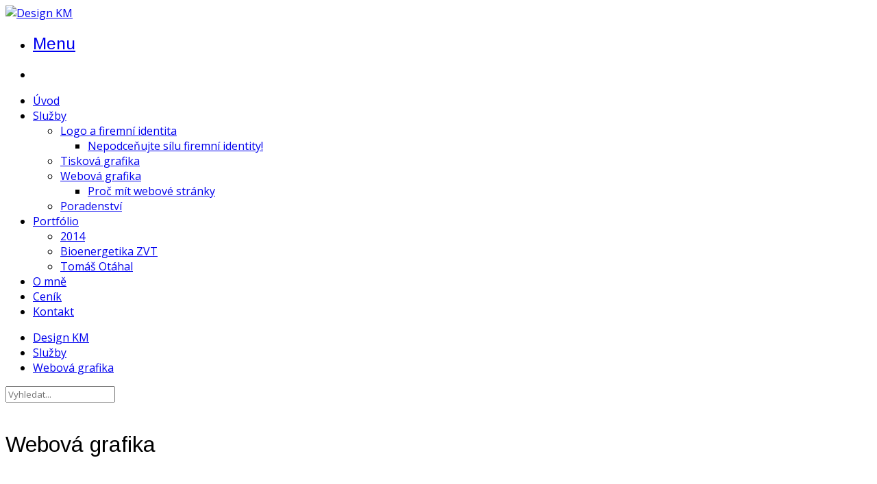

--- FILE ---
content_type: text/html; charset=utf-8
request_url: http://www.designkm.cz/sluzby/webova-grafika
body_size: 6859
content:
<!DOCTYPE html>
<!-- paulirish.com/2008/conditional-stylesheets-vs-css-hacks-answer-neither/ -->
<!--[if lt IE 7]> <html  class="no-js lt-ie9 lt-ie8 lt-ie7" lang="en" xmlns:fb="http://ogp.me/ns/fb#"> <![endif]-->
<!--[if IE 7]>    <html  class="no-js lt-ie9 lt-ie8" lang="en" xmlns:fb="http://ogp.me/ns/fb#"> <![endif]-->
<!--[if IE 8]>    <html  class="no-js lt-ie9" lang="cs-cz" xmlns:fb="http://ogp.me/ns/fb#"> <![endif]-->
<!--[if gt IE 8]><!--> <html  class="no-js" lang="en" xmlns:fb="http://ogp.me/ns/fb#"> <!--<![endif]--><head>
	<meta charset="utf-8" />
	<meta name="viewport" id="view" content="width=device-width minimum-scale=1, maximum-scale=1" />
	<link rel="stylesheet" href="/templates/wsnone2/css/foundation.min.css">
	<link rel="stylesheet" href="/templates/wsnone2/css/general.css">
	<link rel="stylesheet" href="/templates/wsnone2/css/options.css.php?c=00A096&amp;bgc=2E2D30&amp;bg=bg12&amp;mw=180&amp;tw=960&amp;lmt=25&amp;lmb=21&amp;ecwid=0&amp;boxed=0" />
	<link rel="stylesheet" href="/templates/wsnone2/css/app.css">
		<style type="text/css">
	h1,h2,h3,h4,h5,h6 {font-weight: 400;font-family: 'Arimo', sans-serif;}
	body, p, .button, .button.primary, .button.secondary, .button.success, .button.alert, input[type="text"], input[type="password"], input[type="date"], input[type="datetime"], input[type="email"], input[type="number"], input[type="search"], input[type="tel"], input[type="time"], input[type="url"], textarea, .top-bar, ul.breadcrumbs, .type1 li:before, .type2 li:before, .type3 li:before, .type4 li:before, .pricing-table, .tipsy, html#ecwid_html body#totop .ecwid a { font-family: 'Open Sans', sans-serif; }
			</style>
	<link href='http://fonts.googleapis.com/css?family=Arimo' rel='stylesheet' type='text/css'>
	<link href='http://fonts.googleapis.com/css?family=Open+Sans:400' rel='stylesheet' type='text/css'>
<script type="text/javascript" src="/templates/wsnone2/js/jquery.js"></script>
	<script type="text/javascript" src="/templates/wsnone2/js/foundation.min.js"></script>
	<script type="text/javascript" src="/templates/wsnone2/js/modernizr.foundation.js"></script> 
	<script type="text/javascript" src="/templates/wsnone2/js/jquery.tipsy.js"></script>
	<script type="text/javascript" src="/templates/wsnone2/js/jquery.carouFredSel-6.0.3-packed.js"></script>
	<script type="text/javascript" src="/templates/wsnone2/js/jquery.touchSwipe.min.js"></script>
	<script type="text/javascript" src="/templates/wsnone2/js/prettify.js"></script>
	<script type="text/javascript" src="/templates/wsnone2/js/jquery.titanlighbox.js"></script>
	<script type="text/javascript" src="/templates/wsnone2/js/jquery.jtweetsanywhere-1.3.1.min.js"></script>
	<script type="text/javascript" src="/templates/wsnone2/js/app-head.js"></script>
  <base href="http://www.designkm.cz/sluzby/webova-grafika" />
  <meta http-equiv="content-type" content="text/html; charset=utf-8" />
  <meta name="keywords" content="Design KM, Klára Mužíková, tvorba www, webdesign, firemní identita, tvorba loga, tisková grafika, corporate identity, vizitky, letáky, plakáty" />
  <meta name="description" content="Design KM / tvorba www, webdesign, firemní identita (logo, grafický manuál), tisková grafika (vizitky, letáky, plakáty)" />
  <meta name="generator" content="Joomla! - Open Source Content Management" />
  <title>Webová grafika | Design KM - Tvorba webu, loga, corporate identity, reklamní grafika | Praha, Brno, Hodonín</title>
  <link href="/templates/wsnone2/favicon.ico" rel="shortcut icon" type="image/vnd.microsoft.icon" />
  <link href="http://www.designkm.cz/component/search/?Itemid=231&amp;format=opensearch" rel="search" title="Hledat Design KM / tvorba www, webdesign, firemní identita (logo, grafický manuál), tisková grafika (vizitky, letáky, plakáty)" type="application/opensearchdescription+xml" />
  <style type="text/css">
.fb_iframe_widget {max-width: none;} .fb_iframe_widget_lift  {max-width: none;} @media print { .css_buttons0,.css_buttons1,.css_fb_like,.css_fb_share,.css_fb_send,css_fb_photo,.css_fb_comments,.css_fb_comments_count { display:none }}
  </style>
  <script src="/media/system/js/mootools-core.js" type="text/javascript"></script>
  <script src="/media/system/js/core.js" type="text/javascript"></script>
  <script src="/media/system/js/caption.js" type="text/javascript"></script>
  <script src="//connect.facebook.net/cs_CZ/all.js#xfbml=1&appId=447342045402291" type="text/javascript"></script>
  <script src="/media/system/js/mootools-more.js" type="text/javascript"></script>
  <script src="/media/system/js/validate.js" type="text/javascript"></script>
  <script type="text/javascript">
window.addEvent('load', function() {
				new JCaption('img.caption');
			});function keepAlive() {	var myAjax = new Request({method: "get", url: "index.php"}).send();} window.addEvent("domready", function(){ keepAlive.periodical(3600000); });
  </script>
  <link rel="dns-prefetch" href="//images-cdn.ecwid.com/">
  <link rel="dns-prefetch" href="//images.ecwid.com/">
  <link rel="dns-prefetch" href="//app.ecwid.com/">

	<!--[if lte IE 7]>
		<script type="text/javascript">window.location = "/templates/wsnone2/ie/index.html";</script>
	<![endif]-->
	
  <!--[if lt IE 9]>
  	<script src="http://html5shiv.googlecode.com/svn/trunk/html5.js"></script>
    <script src="http://ie7-js.googlecode.com/svn/version/2.1(beta4)/IE9.js"></script>
  <![endif]-->

	<link rel="apple-touch-icon-precomposed" sizes="144x144" href="/templates/wsnone2/images/favicons/apple-touch-icon-144x144-precomposed.png">
	<link rel="apple-touch-icon-precomposed" sizes="114x114" href="/templates/wsnone2/images/favicons/apple-touch-icon-114x114-precomposed.png">
	<link rel="apple-touch-icon-precomposed" sizes="72x72" href="/templates/wsnone2/images/favicons/apple-touch-icon-72x72-precomposed.png">
	<link rel="apple-touch-icon-precomposed" href="/templates/wsnone2/images/favicons/apple-touch-icon-precomposed.png">

</head>



<body id="totop"  class="wide"><div id='fb-root'></div>
<div class="main-wrapper">

	<!-- Region 2 Wrap -->
	<div class="container region2wrap">
		<div class="row">      
    	<div class="three columns">
				<a href="/" id="logo" title="Design KM"><img src="/images/logo_designkm_zakladni.png" alt="Design KM" /></a>
			</div>     
			<div class="nine columns">
				<nav class="top-bar">
    			<ul>
						<li class="name"><h1><a href="#"> Menu</a></h1></li>
      			<li class="toggle-topbar"><a href="#"></a></li>
    			</ul>
					<section>
												<ul class="right ">
<li><a  class="main" href="/" >Úvod</a></li><li class="active has-dropdown"><a  class="main" href="/sluzby" >Služby</a><ul class="dropdown "><li class="has-dropdown"><a href="/sluzby/logo-firemni-identita" >Logo a firemní identita</a><ul class="dropdown"><li><a href="/sluzby/logo-firemni-identita/nepodcenujte-silu-firemni-identity" >Nepodceňujte sílu firemní identity!</a></li></ul></li><li><a href="/sluzby/tiskova-grafika" >Tisková grafika</a></li><li class="current active has-dropdown"><a href="/sluzby/webova-grafika" >Webová grafika</a><ul class="dropdown"><li><a href="/sluzby/webova-grafika/proc-mit-webove-stranky" >Proč mít webové stránky</a></li></ul></li><li><a href="/sluzby/poradenstvi" >Poradenství</a></li></ul></li><li class="has-dropdown"><a  class="main" href="/portfolio" >Portfólio</a><ul class="dropdown "><li><a href="/portfolio/2014" >2014</a></li><li><a href="/portfolio/bioenergetika-zvt" title="Detail projektu" >Bioenergetika ZVT</a></li><li><a href="/portfolio/tomas-otahal" title="Detail projektu" >Tomáš Otáhal</a></li></ul></li><li><a  class="main" href="/o-mne" >O mně</a></li><li><a  class="main" href="/cenik" >Ceník</a></li><li><a  class="main" href="/kontakt-2" >Kontakt</a></li></ul>


											</section>
  			</nav>            
    	</div>        
		</div>
	</div> 
	<!-- End Region 2 Wrap -->

	<!-- Region 3 Wrap -->
	<div class="container region3wrap withline ">   
		
				
					
					<div class="row content_top">
				<div class="nine columns">
					
<ul class="breadcrumbs">

<li><a title="Webová grafika | Design KM - Tvorba webu, loga, corporate identity, reklamní grafika | Praha, Brno, Hodonín - Design KM" href="/" >Design KM</a></li> <li><a title="Webová grafika | Design KM - Tvorba webu, loga, corporate identity, reklamní grafika | Praha, Brno, Hodonín - Služby" href="/sluzby" >Služby</a></li> <li><a title="Webová grafika | Design KM - Tvorba webu, loga, corporate identity, reklamní grafika | Praha, Brno, Hodonín - Webová grafika" href="#" >Webová grafika</a></li></ul>





				</div>
        
        <div class="three columns">
					<div class="row">
 						<div class="twelve columns">
    					<form action="/sluzby/webova-grafika" method="post">
	<div class="row collapse top_search search">
			<div class="ten mobile-three columns">
										<input name="searchword" id="mod-search-searchword" type="text" placeholder="Vyhledat..." />
									</div><div class="two mobile-one columns"><input type="image" class="button " src="/templates/wsnone2/images/search.png" /></div>	<input type="hidden" name="task" value="search" />
	<input type="hidden" name="option" value="com_search" />
	<input type="hidden" name="Itemid" value="231" />
	</div>
</form>

    				</div>
					</div>
				</div>
			</div>
				
				
				
				
	</div>
  <!-- End Region 3 Wrap -->

	<!-- Region 4 Wrap also MAINCONTENT -->
  <div class="container region4wrap">
  	<div class="row maincontent">           
			<div class="twelve columns">

				<!-- Top Modules 1 - 4-->
	
								
								
								
								
				

				<!-- Top Modules 5 - 8-->
	
								
								
								
								
				<!-- Sidebar Left -->
				
								
				<!-- Sidebar Left and Right -->
				
						

				<!-- Sidebar Right -->
				
					

				<!-- No Sidebar -->
				
									<div class="row">					
						<div class="twelve columns">		
								
														<div class="item-page">

	<h1 class="article_title">
			Webová grafika		</h1>










<div class="article_content">
<div class="css_buttons0" style="min-height:40px;display: inline-block;width: 100%;"><div class="css_fb_like" style="display:inline-block;margin:10px;"><fb:like href="http://www.designkm.cz/sluzby/webova-grafika" layout="button_count" show_faces="0" share="false"  action="like" colorscheme="light" kid_directed_site="false"></fb:like>
</div><div class="css_fb_share" style="display:inline-block;margin:10px;"><fb:share-button href="http://www.designkm.cz/sluzby/webova-grafika" type="button_count" ></fb:share-button>
</div></div><div class="row">

  <div class="eight columns">
<p>Nemáte ještě www stránky nebo potřebují renovovat? Nechte si navrhnout promyšlený, na pohled nápaditý a přehledný web, který vám zajistí růst.</p>
<p><strong>Poskytuji grafické služby od samotného grafického návrhu wwww stránek, přes úpravu textů a fotek až po kompletní vytvoření internetových stránek včetně výběru a objednání domény a hostingu. Pro podporu prodeje a stálý kontakt se zákazníky vám mohu vytvořit také elektronický newsletter.</strong></p>

<img src="/images/sluzby/designkm_web.png" align="center" alt="Design KM / Tvorba webu, Joomla, webdesign" />
<h2 class="odrazky">Jaké webové stránky navrhuji a tvořím?</h2>
<ul class="type3">
    <li><i class="icon-ok templatecolor"></i>webové vizitky a microsites - vhodné pro nejzákladnější prezentaci a podporu produktu či projektu (např. zimní kampaň)</li>
    <li><i class="icon-ok templatecolor"></i>standardní web bez redakčního systému - profesionální firemní prezentace, statické i dynamické provedení, avšak bez nároku na denní aktualizaci a nutnosti se učit pracovat se systémem (zajištění úprav samozřejmostí) </li>
    <li><i class="icon-ok templatecolor"></i>www stránky s redakčním systémem Joomla! - nejmodernější cesta pro vytvoření kvalitního webu, který se snadno upravuje, ovládá a hlavně skvěle vypadá a ohromí vaše zákazníky! </li>
    <li><i class="icon-ok templatecolor"></i>ideální pro podnikatele živnostníky, malé a střední firmy</li>
</ul>
<p>Při vytváření webových stránek kladu hlavní důraz na přehledné, kvalitní zpracování, aby stránky návštěvníka nejen zaujaly, ale také splnily jeho očekávání. Při navrhování vhodného řešení čerpám ze zkušeností, inspiruju se novými trendy a neustále se snažím zdokonalovat své metody a postupy. To vše za rozumnou cenu s ohledem na rozpočet, aby byl zákazník maximálně spokojen.</p>               

  </div>                            
      
          
  <div class="four columns">
<div class="panel">
<h2>Postup tvorby webu</h2>
       <ol class="ol-type1">
       <li><strong>Vstupní analýza</strong> - získání informací o firmě, určení cílů webu. Připravte si <a href="/doc/WEB_Dotaznik_DesignKM.doc">Dotazník - tvorba webu</a> (.doc, 84kB)</li>
       <li><strong>Definice a tvorba obsahu</strong> - co vše bude web obsahovat (text, foto, videO) a kdo obsah zajistí</li>
       <li><strong>Struktura, layout</strong> - návrh uspořádání obsahu a prvků na stránce</li>
       <li><strong>Grafický návrh</strong> - vytvoření originální grafiky webu dle získaných dat</li>
       <li><strong>Funkční návrh</strong> - převedení finálního návrhu webu do HTML nebo CMS Joomla</li>
       <li><strong>Naplnění obsahem</strong> - umístění veškerého obsahu (texty, foto, video) na web</li>
       <li><strong>Testování, úpravy</strong> - zpřístupnění webu klientovi pro kontrolu obsahu a funkčnosti, ladění chyb a další úpravy</li>
       <li><strong>Spuštění webu</strong> - nahrání finálních dat webu na vaši doménu; možnost <em>zajištění domény a webhostingu</em></li>               
     </ol>
</div>
  </div>
</div>

<div class="twelve columns text-center bottom20">       
<hr />			      
<h2>Tvořím hlavou i srdcem... <a href="/kontakt-2#contact">Vytvořím vám</a> nezaměnitelnou firemní identitu, moderní www stránky a originální tiskoviny. <a href="/kontakt-2#contact">Poradím vám</a> nejen s návrhem značky, ale i vhodnou propagací ...protože práce pro Vás je mou vizitkou.</h2>
<a class="button large templatecolor square" href="/kontakt-2#contact"><i class="icon-ok"></i>ZAŠLETE MI POPTÁVKU</a>     
</div>

</div> </div>

	
</div>

							
													</div>
					</div>	
									
				
				<!-- Bottom Modules -->
				
								
							
							
								
								
								
			</div>
		</div>
	</div>
  <!-- End Region 4 Wrap -->

	<!-- Region 9 Wrap -->
	<div class="container region9wrap">

			
			
				<footer class="footer-modules">
			<div class="row footer">
				<div class="four columns outerbottom">
										<h4>Kdo jsem?</h4>
				
<p>... mladá kreativní grafička původem z jižní Moravy s obrovským nadšením tvořit. S vášní k designu, bohatou představivostí a touhou se neustále učit tvořím pod značkou Design KM - weby, loga, tiskoviny a vše ostatní, co mě (vás) napadne.</p><ul class="type3">
</ul>
<p><a class="button medium templatecolor has-tipsy-top radius" href="/kontakt-2#napiste-mi" original-title="Napište mi o nezávaznou cenovou nabídku"><i class="icon-edit"></i>Máte zájem o spolupráci?</a></p>
	
				</div>
				
				<div class="four columns outerbottom">
										<h4>Jak vám můžu pomoci?</h4>
				
<p>Máte zájem o spolupráci, chcete zpracovat kalkulaci nebo jen potřebujete radu?</p><ul class="type3">
<li><i class="icon-coffee icon-bottommodule"></i>Praha / Brno / Hodonín</li><li><i class="icon-phone icon-bottommodule"></i>(+420) 730 903 615</li><li><i class="icon-envelope icon-bottommodule"></i><a href="mailto:info@designkm.cz" title="Napište mi e-mail">info@designkm.cz</a></li></ul>

	
				</div>
				
				<div class="four columns outerbottom">
										<h4>Mohlo by Vás zajímat</h4>
				

<div class="custom"  >
	<ul class="type3">
    <li><i class="icon-comment #a4a4a4"></i>
<a href="/sluzby/webova-grafika/proc-mit-webove-stranky">Proč mít webové stránky?</a>
    </li>
    <li><i class="icon-comment #a4a4a4"></i>
<a href="/sluzby/logo-firemni-identita/nepodcenujte-silu-firemni-identity">Nepodceňujte sílu firemní identity!</a>
    </li>

</ul>

</div>
	
				</div>
			</div>	
		</footer>
			
		    
  
  </div>
  
	<!-- End Region 9 Wrap -->

	<!-- Mini Footer -->
	<div class="container region10wrap">
		<div class="row footer_bottom">
			<div class="six columns">
				<p class="copyright"> Design KM © 2014</p>
			</div>
			<div class="six columns">   
      	<ul class="top_social">
      													<li><a class="has-tipsy-top" href="https://www.facebook.com/designkm" title="Facebook" target="_blank"><img src="/templates/wsnone2/images/social/Facebook.png" alt="Facebook" /></a></li>
																<li><a class="has-tipsy-top" href="https://plus.google.com/u/0/107875077861125823235" title="Google" target="_blank"><img src="/templates/wsnone2/images/social/Google.png" alt="Google+" /></a></li>
																<li><a class="has-tipsy-top" href="https://www.linkedin.com/profile/view?id=42162820&trk=nav_responsive_tab_profile_pic" title="LinkedIn" target="_blank"><img src="/templates/wsnone2/images/social/LinkedIn.png" alt="LinkedIn" /></a></li>
																<li><a class="has-tipsy-top" href="http://www.pinterest.com/klaradesignkm/" title="Flickr" target="_blank"><img src="/templates/wsnone2/images/social/Flickr.png" alt="Flickr" /></a></li>
																					<li><a class="has-tipsy-top" href="https://www.youtube.com/user/KlaraDesignKM" title="YouTube" target="_blank"><img src="/templates/wsnone2/images/social/Youtube.png" alt="YouTube" /></a></li>
																			</ul>
			</div>
		</div>
	</div>
  <!-- End Mini Footer -->

	<!-- Back To Top -->
  <a href="#" class="scrollup">Scroll</a>
	<!-- End Back To Top -->
  
	<!-- Initialize JS Plugins -->
  <script src="/templates/wsnone2/js/app.js"></script>
  
  <!-- Style Switcher -->
	
<!-- Reveal Modules -->











				<div id="login" class="reveal-modal login-modal ">
			<h2>Login</h2>		<form action="/sluzby/webova-grafika" method="post" id="login-form" >
		
	<label>Uživatelské jméno</label>
	<input id="modlgn-username" type="text" name="username" class="inputbox" placeholder="Uživatelské jméno" size="18" />

	<label>Heslo</label>
	<input id="modlgn-passwd" type="password" name="password" class="inputbox" placeholder="Heslo" size="18"  />

			<label for="modlgn-remember" class="mod-login-mtop right"><input id="modlgn-remember" type="checkbox" name="remember" class="inputbox" value="yes"/> Pamatuj si mě</label>
		<input type="submit" name="Submit" class="medium button" value="Přihlásit se" />
	 &nbsp; or &nbsp; <a class="medium secondary button" data-reveal-id="register" href="#">Vytvořit účet</a>
			<input type="hidden" name="option" value="com_users" />
	<input type="hidden" name="task" value="user.login" />
	<input type="hidden" name="return" value="aW5kZXgucGhwP0l0ZW1pZD0yMzE=" />
	<input type="hidden" name="6bee909adac8308d8890bab4af6cfbeb" value="1" />	
	<hr />
	
	<p>
		<a href="/component/users/?view=reset">Zapomenuté heslo?</a>&nbsp;|&nbsp;
		<a href="/component/users/?view=remind">Zapomenuté jméno?</a>
	</p>
	</form>
		<a class="close-reveal-modal">&#215;</a>
		</div>
	

				<div id="register" class="reveal-modal login-modal ">
			<h3>Register now</h3>		
<hr />

<p>I'm a small Introtext for the Register Module, I can be set in the Backend of the Joomla WS-Register Module.</p><hr />
<form action="/component/users/?task=registration.register" method="post" class="form-validate">

<div class="row collapse">
<div class="five columns">
	<label>Name</label>
	<input placeholder="Name" type="text" class="required" value="" id="jform_name" name="jform[name]" />
	<label>Password</label>		
	<input placeholder="Password" type="password" class="validate-password required" autocomplete="off" value="" id="jform_password1" name="jform[password1]" />
	<label>E-Mail</label>						
	<input placeholder="E-Mail" type="text" value="" id="jform_email1" class="validate-email required" name="jform[email1]" />				
</div>

<div class="two columns"></div>

<div class="five columns">
	<label>Username</label>
	<input placeholder="Username" type="text" class="validate-username required" value="" id="jform_username" name="jform[username]" />			
	<label>Confirm Password</label>			
	<input placeholder="Confirm Password" type="password" class="validate-password required" autocomplete="off" value="" id="jform_password2" name="jform[password2]" />
	<label>Confirm E-Mail</label>			
	<input placeholder="Confirm E-Mail" type="text" value="" id="jform_email2" class="validate-email required" name="jform[email2]" />
</div>

</div>

	<hr />		

	<div>
		<button type="submit" class="medium button">Register</button>
		<span class="reg_or"> &nbsp; or &nbsp; </span>
		<a class="secondary medium button" href="#" data-reveal-id="login">Login</a>
		<input type="hidden" name="option" value="com_users" />
		<input type="hidden" name="task" value="registration.register" />
		<input type="hidden" name="6bee909adac8308d8890bab4af6cfbeb" value="1" />	</div>

</form>

		<a class="close-reveal-modal">&#215;</a>
		</div>
	

</div>
</body>
</html>
